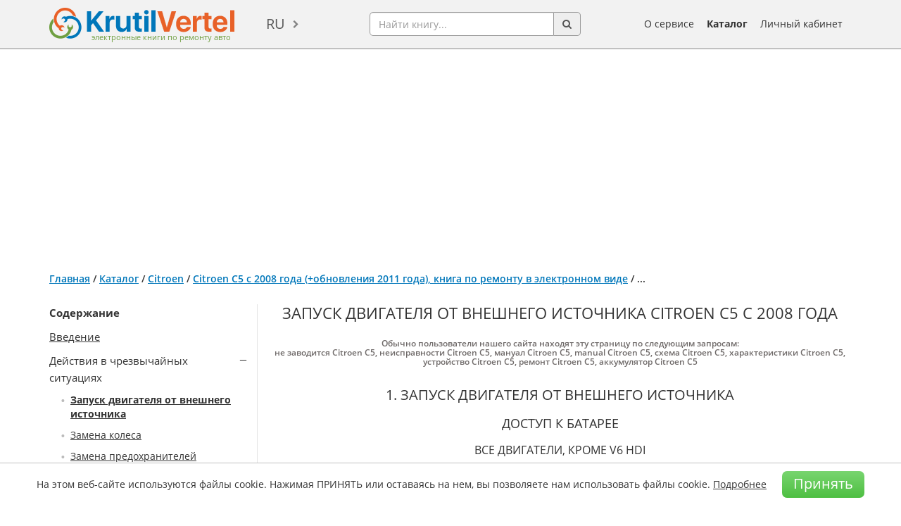

--- FILE ---
content_type: text/html; charset=utf-8
request_url: https://www.google.com/recaptcha/api2/aframe
body_size: 266
content:
<!DOCTYPE HTML><html><head><meta http-equiv="content-type" content="text/html; charset=UTF-8"></head><body><script nonce="uJN7Af1letxtp6REN9Gy2g">/** Anti-fraud and anti-abuse applications only. See google.com/recaptcha */ try{var clients={'sodar':'https://pagead2.googlesyndication.com/pagead/sodar?'};window.addEventListener("message",function(a){try{if(a.source===window.parent){var b=JSON.parse(a.data);var c=clients[b['id']];if(c){var d=document.createElement('img');d.src=c+b['params']+'&rc='+(localStorage.getItem("rc::a")?sessionStorage.getItem("rc::b"):"");window.document.body.appendChild(d);sessionStorage.setItem("rc::e",parseInt(sessionStorage.getItem("rc::e")||0)+1);localStorage.setItem("rc::h",'1768839577740');}}}catch(b){}});window.parent.postMessage("_grecaptcha_ready", "*");}catch(b){}</script></body></html>